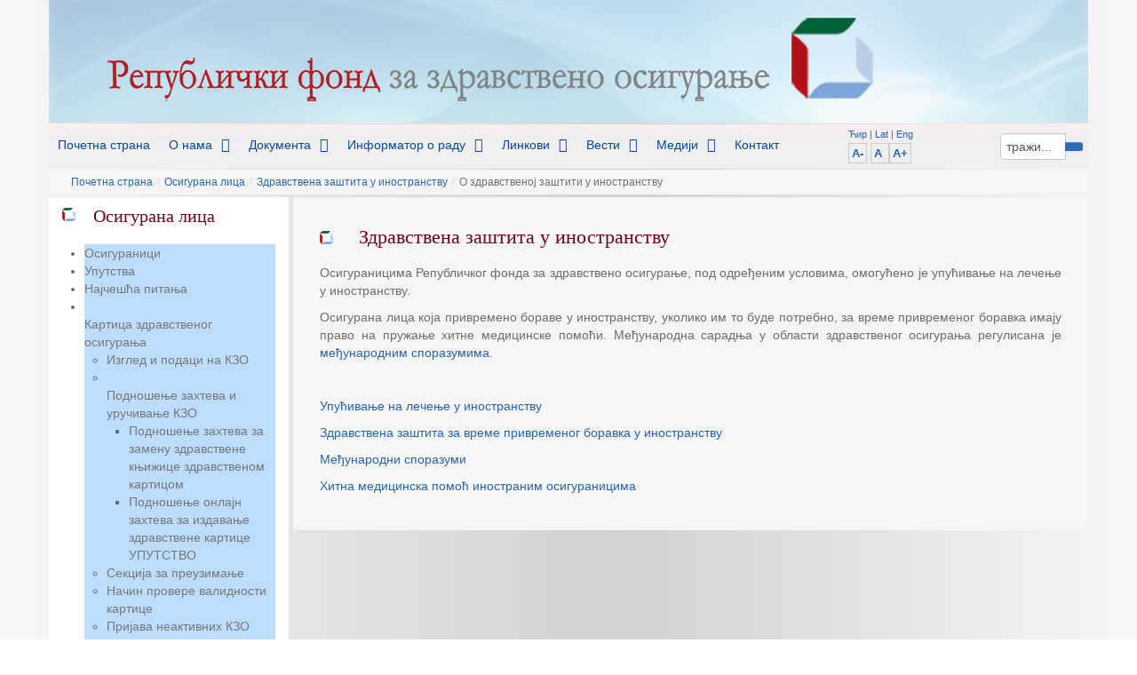

--- FILE ---
content_type: text/html; charset=utf-8
request_url: https://rzzo.rs/index.php/osiguranalica/zz-u-ino/inozdr-info
body_size: 48780
content:
<!DOCTYPE html>
<!--[if lt IE 7]>      <html class="no-js lt-ie9 lt-ie8 lt-ie7"  lang="sr-rs"> <![endif]-->
<!--[if IE 7]>         <html class="no-js lt-ie9 lt-ie8"  lang="sr-rs"> <![endif]-->
<!--[if IE 8]>         <html class="no-js lt-ie9"  lang="sr-rs"> <![endif]-->
<!--[if gt IE 8]><!--> <html class="no-js" lang="sr-rs"> <!--<![endif]-->
      <head>
        <meta http-equiv="X-UA-Compatible" content="IE=edge,chrome=1">
        <base href="https://rzzo.rs/index.php/osiguranalica/zz-u-ino/inozdr-info" />
	<meta http-equiv="content-type" content="text/html; charset=utf-8" />
	<meta name="keywords" content="lek, teret sredstava, lekarski recept, lista, lista cekanja, dijagnoza, terapija, zaposleni, penzioner, student, zemljoradnik, vlada, izvestaj, vantelesna oplodnja, stomatologija, medicina, specijalisti, izabrani lekar, doktor, ugovoren, kapitacija, kapitaciona, primarni nivo, sekundarni nivo, tercijarni novo, finansiranje, zdravstvena ustanova, apoteka, model, kvalitet, dom zdravlja, vto, institut, javno, zdravlje, stambilj, obrazac, identifikacioni broj lekara, lbo, fakturisanje, elektronsko fakturisanje, hitna pomoc, potvrda, medjunarodni sporazum, drzava, medicinska pomoc, lecenje, povreda, obolenje, zdravstveni centar, opsta bolnica, organi, tkiva, analiza, komisija, lekarska komisija, procedura, klinicki centar, participacija, plati, zarade, implantati, spisak, republicki zavod za zdravstveno osiguranje srbije, lekovi, lekari, zdravstvena knjizica, pomagala, zakoni, pravilnici, odluke, uredba, nadzorni odbor, upravni odbor, osiguranje, baza osiguranika, osiguranik, dobrovoljno, direktor, filijala, ispostava, racunarska mreza, finansijski, pokrajinski zavod, srbija, zavod" />
	<meta name="author" content="Super User" />
	<meta name="viewport" content="width=device-width, initial-scale=1.0" />
	<meta name="description" content="Zdravstvena zastita u inostranstvu Republickog zavoda za zdravstveno osiguranje" />
	<meta name="generator" content="Joomla! - Open Source Content Management" />
	<title>О здравственој заштити у иностранству</title>
	<link href="/templates/vina_royal_ii/favicon.ico" rel="shortcut icon" type="image/vnd.microsoft.icon" />
	<link href="/templates/vina_royal_ii/css/bootstrap.min.css" rel="stylesheet" type="text/css" />
	<link href="/templates/vina_royal_ii/css/bootstrap-responsive.min.css" rel="stylesheet" type="text/css" />
	<link href="/plugins/system/helix/css/font-awesome.css" rel="stylesheet" type="text/css" />
	<link href="/plugins/system/helix/css/mobile-menu.css" rel="stylesheet" type="text/css" />
	<link href="/templates/vina_royal_ii/css/template.css" rel="stylesheet" type="text/css" />
	<link href="/templates/vina_royal_ii/css/gallery.css" rel="stylesheet" type="text/css" />
	<link href="/templates/vina_royal_ii/css/presets/preset1.css" rel="stylesheet" type="text/css" />
	<link href="/templates/vina_royal_ii/css/custom.css" rel="stylesheet" type="text/css" />
	<link href="/modules/mod_cinch_menu/tmpl/css/accordion.css" rel="stylesheet" type="text/css" />
	<link href="/media/jfontsize/css/jfontsize.css" rel="stylesheet" type="text/css" />
	<style type="text/css">
.container{max-width:1170px}
#sp-main-body-wrapper{background: rgba(246, 180, 74, 0) !important; }

#sp-main-body-wrapper{background: rgba(246, 180, 74, 0) !important; }
	#accordion_menu_187 {
		background: #bdddff;
	}
	#accordion_menu_187 a {
		color: #777777;
	}
	#accordion_menu_187 .item-wrapper:hover a,
	#accordion_menu_187 li.current > .item-wrapper a {
		color: #034a9b;
	}
	#accordion_menu_187 li.open,
	#accordion_menu_187 li:hover {
		background: #d4e9ff;
	}
	</style>
	<script src="/media/jui/js/jquery.min.js?6561c27fe78007364a65efbadda365ce" type="text/javascript"></script>
	<script src="/media/jui/js/jquery-noconflict.js?6561c27fe78007364a65efbadda365ce" type="text/javascript"></script>
	<script src="/media/jui/js/jquery-migrate.min.js?6561c27fe78007364a65efbadda365ce" type="text/javascript"></script>
	<script src="/plugins/system/helix/js/jquery-noconflict.js" type="text/javascript"></script>
	<script src="/media/jui/js/bootstrap.min.js?6561c27fe78007364a65efbadda365ce" type="text/javascript"></script>
	<script src="/plugins/system/helix/js/modernizr-2.6.2.min.js" type="text/javascript"></script>
	<script src="/plugins/system/helix/js/helix.core.js" type="text/javascript"></script>
	<script src="/plugins/system/helix/js/menu.js" type="text/javascript"></script>
	<script src="/templates/vina_royal_ii/js/vina_royal.js" type="text/javascript"></script>
	<script src="/templates/vina_royal_ii/js/jquery.touchSwipe.min.js" type="text/javascript"></script>
	<script src="/templates/vina_royal_ii/js/jquery.isotope.min.js" type="text/javascript"></script>
	<script src="/modules/mod_cinch_menu/tmpl/js/jquery-1.8.2.min.js" type="text/javascript"></script>
	<script src="/modules/mod_cinch_menu/tmpl/js/jquery-noconflict.js" type="text/javascript"></script>
	<script src="/media/jfontsize/js/jquery.jfontsize-1.0.min.js" type="text/javascript"></script>
	<script type="text/javascript">
;spnoConflict(function($){

					function mainmenu() {
						$('.sp-menu').spmenu({
							startLevel: 0,
							direction: 'ltr',
							initOffset: {
								x: 0,
								y: 0
							},
							subOffset: {
								x: 0,
								y: 0
							},
							center: 0
						});
			}

			mainmenu();

			$(window).on('resize',function(){
				mainmenu();
			});


			});
	</script>
	<script type="text/javascript">
	(function ($) {
		$().ready(function () {
			 $('body').jfontsize({
			     btnMinusClasseId: '#jfontsize-minus',
			     btnDefaultClasseId: '#jfontsize-default',
			     btnPlusClasseId: '#jfontsize-plus',
			     btnMinusMaxHits: 10,
			     btnPlusMaxHits: 10,
			     sizeChange: 1
			 });
		});
	})(jQuery)
</script>

        <script>
  (function(i,s,o,g,r,a,m){i['GoogleAnalyticsObject']=r;i[r]=i[r]||function(){
  (i[r].q=i[r].q||[]).push(arguments)},i[r].l=1*new Date();a=s.createElement(o),
  m=s.getElementsByTagName(o)[0];a.async=1;a.src=g;m.parentNode.insertBefore(a,m)
  })(window,document,'script','//www.google-analytics.com/analytics.js','ga');

  ga('create', 'UA-60391458-1', 'auto');
  ga('send', 'pageview');

</script>
    



<script>
  (function(i,s,o,g,r,a,m){i['GoogleAnalyticsObject']=r;i[r]=i[r]||function(){
  (i[r].q=i[r].q||[]).push(arguments)},i[r].l=1*new Date();a=s.createElement(o),
  m=s.getElementsByTagName(o)[0];a.async=1;a.src=g;m.parentNode.insertBefore(a,m)
  })(window,document,'script','//www.google-analytics.com/analytics.js','ga');

  ga('create', 'UA-60391458-1', 'rfzo.rs');
  ga('send', 'pageview');

</script>
<!-- Universal Google Analytics Plugin by PB Web Development -->


</head>
    <body  class="article subpage  ltr preset1 menu-inozdr-info responsive bg hfeed clearfix">
		<div class="row-offcanvas row-offcanvas-left">
		<div id="wrapper">
			<div>
				<!--<div class="body-innerwrapper">-->
				<!--[if lt IE 8]>
				<div class="chromeframe alert alert-danger" style="text-align:center">You are using an <strong>outdated</strong> browser. Please <a target="_blank" href="http://browsehappy.com/">upgrade your browser</a> or <a target="_blank" href="http://www.google.com/chromeframe/?redirect=true">activate Google Chrome Frame</a> to improve your experience.</div>
				<![endif]-->
				<section id="sp-top-wrapper" 
                class=" "><div class="container"><div class="row-fluid" id="top">
<div id="sp-logo" class="span24"><div class="logo-wrapper"><a href="/"><img alt="" class="image-logo" src="/images/baneri/logo_r-cir.png" /></a></div></div>
</div></div></section><header id="sp-header-wrapper" 
                class=" "><div class="container"><div class="row-fluid" id="header">
<div id="sp-menu" class="span9">	


			<div id="sp-main-menu" class="visible-desktop">
				<ul class="sp-menu level-0"><li class="menu-item first"><a href="/index.php" class="menu-item first" ><span class="menu"><span class="menu-title">Почетна страна</span></span></a></li><li class="menu-item parent "><a href="/index.php/onama" class="menu-item parent " ><span class="menu"><span class="menu-title">О нама</span></span></a><div class="sp-submenu"><div class="sp-submenu-wrap"><div class="sp-submenu-inner clearfix" style="width: 200px;"><div class="megacol col1 first" style="width: 200px;"><ul class="sp-menu level-1"><li class="menu-item first"><a href="/index.php/nadleznosti" class="menu-item first" ><span class="menu"><span class="menu-title">Надлежности</span></span></a></li><li class="menu-item parent "><a href="/index.php/organizacija-info" class="menu-item parent " ><span class="menu"><span class="menu-title">Организација</span></span></a><div class="sp-submenu"><div class="sp-submenu-wrap"><div class="sp-submenu-inner clearfix" style="width: 200px;"><div class="megacol col1 first" style="width: 200px;"><ul class="sp-menu level-2"><li class="menu-item first parent "><a href="/index.php/organizacija-info/organiupravljanja" class="menu-item first parent " ><span class="menu"><span class="menu-title">Органи управљања</span></span></a><div class="sp-submenu"><div class="sp-submenu-wrap"><div class="sp-submenu-inner clearfix" style="width: 200px;"><div class="megacol col1 first" style="width: 200px;"><ul class="sp-menu level-3"><li class="menu-item first"><a href="/index.php/organizacija-info/organiupravljanja/direktor" class="menu-item first" ><span class="menu"><span class="menu-title">Директор</span></span></a></li><li class="menu-item"><a href="/index.php/organizacija-info/organiupravljanja/upravni-odbor" class="menu-item" ><span class="menu"><span class="menu-title">Управни одбор</span></span></a></li><li class="menu-item last"><a href="/index.php/organizacija-info/organiupravljanja/nadzorni-odbor" class="menu-item last" ><span class="menu"><span class="menu-title">Надзорни одбор</span></span></a></li></ul></div></div></div></div></li><li class="menu-item last parent "><a href="/index.php/organizacija-info/orgjedinice" class="menu-item last parent " ><span class="menu"><span class="menu-title">Организационе јединице</span></span></a><div class="sp-submenu"><div class="sp-submenu-wrap"><div class="sp-submenu-inner clearfix" style="width: 200px;"><div class="megacol col1 first" style="width: 200px;"><ul class="sp-menu level-3"><li class="menu-item first"><a href="/index.php/organizacija-info/orgjedinice/direkcija" class="menu-item first" ><span class="menu"><span class="menu-title">Дирекција</span></span></a></li><li class="menu-item"><a href="/index.php/organizacija-info/orgjedinice/pokrajinskifond" class="menu-item" ><span class="menu"><span class="menu-title">Покрајински фонд</span></span></a></li><li class="menu-item last"><a href="/index.php/organizacija-info/orgjedinice/filijale-ispostave" class="menu-item last" ><span class="menu"><span class="menu-title">Филијале са испоставама</span></span></a></li></ul></div></div></div></div></li></ul></div></div></div></div></li><li class="menu-item parent "><a href="/index.php/komisije-rfzo" class="menu-item parent " ><span class="menu"><span class="menu-title">Комисије</span></span></a><div class="sp-submenu"><div class="sp-submenu-wrap"><div class="sp-submenu-inner clearfix" style="width: 200px;"><div class="megacol col1 first" style="width: 200px;"><ul class="sp-menu level-2"><li class="menu-item first parent "><a href="/index.php/komisije-rfzo/komisije1" class="menu-item first parent " ><span class="menu"><span class="menu-title"> ﻿ Комисије (I) </span></span></a><div class="sp-submenu"><div class="sp-submenu-wrap"><div class="sp-submenu-inner clearfix" style="width: 200px;"><div class="megacol col1 first" style="width: 200px;"><ul class="sp-menu level-3"><li class="menu-item first"><a href="/index.php/komisije-rfzo/komisije1/ckl" class="menu-item first" ><span class="menu"><span class="menu-title">ЦКЛ (Централна комисија за лекове)</span></span></a></li><li class="menu-item last"><a href="/index.php/komisije-rfzo/komisije1/strucnepotkomisije" class="menu-item last" ><span class="menu"><span class="menu-title">Стручне поткомисије за лекове </span></span></a></li></ul></div></div></div></div></li><li class="menu-item last"><a href="/index.php/komisije-rfzo/komisije2" class="menu-item last" ><span class="menu"><span class="menu-title">Комисије (II)</span></span></a></li></ul></div></div></div></div></li><li class="menu-item parent "><a href="/index.php/finansije" class="menu-item parent " ><span class="menu"><span class="menu-title">Финансије</span></span></a><div class="sp-submenu"><div class="sp-submenu-wrap"><div class="sp-submenu-inner clearfix" style="width: 200px;"><div class="megacol col1 first" style="width: 200px;"><ul class="sp-menu level-2"><li class="menu-item first"><a href="/index.php/finansije/finansijskiizvestaji" class="menu-item first" ><span class="menu"><span class="menu-title">Финансијски извештаји</span></span></a></li></ul></div></div></div></div></li><li class="menu-item last"><a href="/index.php/qms" class="menu-item last" ><span class="menu"><span class="menu-title">Управљање квалитетом</span></span></a></li></ul></div></div></div></div></li><li class="menu-item parent "><a href="/index.php/dokumenta" class="menu-item parent " ><span class="menu"><span class="menu-title">Документа</span></span></a><div class="sp-submenu"><div class="sp-submenu-wrap"><div class="sp-submenu-inner clearfix" style="width: 200px;"><div class="megacol col1 first" style="width: 200px;"><ul class="sp-menu level-1"><li class="menu-item first"><a href="https://www.rfzo.rs/download/zakoni/ustav_RS.pdf" class="menu-item first" ><span class="menu"><span class="menu-title">Устав РС</span></span></a></li><li class="menu-item"><a href="/index.php/zakoni" class="menu-item" ><span class="menu"><span class="menu-title">Закони</span></span></a></li><li class="menu-item"><a href="https://www.rfzo.rs/download/zakoni/Statut.pdf" class="menu-item" ><span class="menu"><span class="menu-title">Статут</span></span></a></li><li class="menu-item"><a href="/index.php/uredbe" class="menu-item" ><span class="menu"><span class="menu-title">Уредбе</span></span></a></li><li class="menu-item"><a href="/index.php/pravilnici" class="menu-item" ><span class="menu"><span class="menu-title">Правилници</span></span></a></li><li class="menu-item"><a href="/index.php/odluke" class="menu-item" ><span class="menu"><span class="menu-title">Одлуке</span></span></a></li><li class="menu-item"><a href="/index.php/planzz" class="menu-item" ><span class="menu"><span class="menu-title">План здравствене заштите</span></span></a></li><li class="menu-item"><a href="/index.php/obrasci" class="menu-item" ><span class="menu"><span class="menu-title">Обрасци</span></span></a></li><li class="menu-item last"><a href="/index.php/statistika" class="menu-item last" ><span class="menu"><span class="menu-title">Статистика и извештаји</span></span></a></li></ul></div></div></div></div></li><li class="menu-item parent "><a href="/index.php/informatororadu" class="menu-item parent " ><span class="menu"><span class="menu-title">Информатор о раду</span></span></a><div class="sp-submenu"><div class="sp-submenu-wrap"><div class="sp-submenu-inner clearfix" style="width: 200px;"><div class="megacol col1 first" style="width: 200px;"><ul class="sp-menu level-1"><li class="menu-item first"><a href="https://www.rfzo.rs/download/informator/zahtev_za_pristup_informacijama_rzzo.pdf" target="_blank" class="menu-item first" ><span class="menu"><span class="menu-title">Захтев за приступ информацијама</span></span></a></li></ul></div></div></div></div></li><li class="menu-item parent "><a href="/index.php/linkovi" class="menu-item parent " ><span class="menu"><span class="menu-title">Линкови</span></span></a><div class="sp-submenu"><div class="sp-submenu-wrap"><div class="sp-submenu-inner clearfix" style="width: 200px;"><div class="megacol col1 first" style="width: 200px;"><ul class="sp-menu level-1"><li class="menu-item first"><a href="/index.php/linkovi/drzavne-institucije" class="menu-item first" ><span class="menu"><span class="menu-title">Државне институције</span></span></a></li><li class="menu-item"><a href="/index.php/linkovi/zdravstvene-ustanove" class="menu-item" ><span class="menu"><span class="menu-title">Здравствене установе</span></span></a></li><li class="menu-item last"><a href="/index.php/linkovi/zdr-osiguranja-svet" class="menu-item last" ><span class="menu"><span class="menu-title">Здравствена осигурања у свету</span></span></a></li></ul></div></div></div></div></li><li class="menu-item parent "><a href="/index.php/aktuelnosti" class="menu-item parent " ><span class="menu"><span class="menu-title">Вести</span></span></a><div class="sp-submenu"><div class="sp-submenu-wrap"><div class="sp-submenu-inner clearfix" style="width: 200px;"><div class="megacol col1 first" style="width: 200px;"><ul class="sp-menu level-1"><li class="menu-item first"><a href="/index.php/arhiva-vesti" class="menu-item first" ><span class="menu"><span class="menu-title">Архива вести</span></span></a></li><li class="menu-item last"><a href="/index.php/aktivnostirfzo" class="menu-item last" ><span class="menu"><span class="menu-title">Активности РФЗО </span></span></a></li></ul></div></div></div></div></li><li class="menu-item parent "><a href="/index.php/mediji2022" class="menu-item parent " ><span class="menu"><span class="menu-title">Медији</span></span></a><div class="sp-submenu"><div class="sp-submenu-wrap"><div class="sp-submenu-inner clearfix" style="width: 200px;"><div class="megacol col1 first" style="width: 200px;"><ul class="sp-menu level-1"><li class="menu-item first"><a href="/index.php/mediji2022/medijskin2022" class="menu-item first" ><span class="menu"><span class="menu-title">Медијски наступи</span></span></a></li><li class="menu-item last"><a href="/index.php/mediji2022/insta2022" class="menu-item last" ><span class="menu"><span class="menu-title">Инстаграм</span></span></a></li></ul></div></div></div></div></li><li class="menu-item last"><a href="/index.php/kontakt-top-menu" class="menu-item last" ><span class="menu"><span class="menu-title">Контакт</span></span></a></li></ul>        
			</div>  	
			
			<button type="button" class="hidden-desktop btn btn-primary vina-menu" data-toggle="offcanvas" style=""><i class="icon-align-justify"></i></button>
			
			</div>

<div id="sp-search" class="span3">
<div class="search pull-right input-append ">
    <form action="/index.php/osiguranalica/zz-u-ino/inozdr-info" method="post" class="form-inline">
    		<input name="searchword" id="mod-search-searchword" type="text" value="тражи..."  onblur="if (this.value=='') this.value='тражи...';" onfocus="if (this.value=='тражи...') this.value='';" />    	<input type="hidden" name="task" value="search" />
    	<input type="hidden" name="option" value="com_search" />
    	<input type="hidden" name="Itemid" value="0" />
		<button class="button btn btn-primary" onclick="this.form.searchword.focus();"><i class="icon-search"></i></button>    </form>
</div>
<style type="text/css">
.cyrlat {
	font-size: 8pt;
}
</style>

<span class="cyrlat"><a href="https://www.rfzo.rs/index.php?srblang=cirilica">Ћир</a>  | <a href="https://www.rfzo.rs/index.php?srblang=latinica">Lat</a>  | <a href="http://www.eng.rfzo.rs/" target="_blank">Eng</a></span><div class="jfontsize" style="padding-top:1px;">
	<a class="jfontsize-button" id="jfontsize-minus">A-</a>
	<a class="jfontsize-button" id="jfontsize-default">A </a>
	<a class="jfontsize-button" id="jfontsize-plus">A+</a>
</div></div>
</div></div></header><section id="sp-breadcrumb-wrapper" 
                class=" "><div class="container"><div class="row-fluid" id="breadcrumb">
<div id="sp-breadcrumb" class="span12">
<ul class="breadcrumb ">
<li class="active"><span class="divider"><i class="icon-map-marker hasTooltip" title="Ви сте овде: "></i></span></li><li><a href="/index.php" class="pathway">Почетна страна</a><span class="divider">/</span></li><li><a href="/index.php/osiguranalica/osiguranici" class="pathway">Осигурана лица</a><span class="divider">/</span></li><li><a href="/index.php/osiguranalica/zz-u-ino/inozdr-info" class="pathway">Здравствена заштита у иностранству</a></li><li><span class="divider">/</span><span>О здравственој заштити у иностранству</span></li></ul>
</div>
</div></div></section><section id="sp-main-body-wrapper" 
                class=" "><div class="container"><div class="row-fluid" id="main-body">
<aside id="sp-left" class="span3"><div class="module sp-vina ">	
	<div class="mod-wrapper-flat clearfix">		
					<h3 class="header">			
				<span>Осигурана лица</span>			</h3>
								<div class="content-vina">
			
<script type="text/javascript">
var onProcess = false;
jQuery(document).ready(function($){
	var acMenu = $("#accordion_menu_187");
	acMenu.find("a").click(function(){
		if ($(this).attr("target") == '_blank') {
			window.open($(this).attr("href"));
		} else {
			location = $(this).attr("href");
		}
		return false;
	});

	try{
		var current = $("#accordion_menu_187 li.opened");
		var root = current.parents('.accordion-menu'), lis = current.parents('li');
		$('li', root).filter(lis).addClass('opened');
	} catch(e){
		console.log(e.message);
	}
	$("#accordion_menu_187 li.opened > .ul-wrapper").css("display","block");
	$("#accordion_menu_187 li.opened > .item-wrapper .menu-button img").attr("src", "/modules/mod_cinch_menu/tmpl/images/minus.png");

	acMenu.find(".item-wrapper").click(function(){
		var li = $(this).parent('li');
		if(li.hasClass("opened")){
			// Close this item and once slideUp is complete, ensure children are also closed
			li.children(".ul-wrapper").slideUp(300, function() {
				li.find(".item-wrapper > .menu-button > img").attr("src", "/modules/mod_cinch_menu/tmpl/images/plus.png");
				li.find("li.opened").removeClass("opened");
				li.find(".ul-wrapper").css("display","none");
				li.removeClass("opened");
			});
		}else{
			// Close all siblings (and their children) and open this one
			var openedLi = li.parent().children("li.opened");
			openedLi.children(".ul-wrapper").slideUp(300, function() {
				openedLi.find(".item-wrapper > .menu-button > img").attr("src", "/modules/mod_cinch_menu/tmpl/images/plus.png");
				openedLi.find("li.opened").removeClass("opened");
				openedLi.find(".ul-wrapper").css("display","none");
				openedLi.removeClass("opened");
			});
			var ul = li.children(".ul-wrapper");
			if(ul.length != 0){
				li.addClass("opened");
				li.children(".item-wrapper").children(".menu-button").children("img").attr("src", "/modules/mod_cinch_menu/tmpl/images/minus.png");
				ul.slideDown(300);
			}
		}
		return false;
	});
});
</script>	<ul class='accordion-menu text-left button-right' id='accordion_menu_187'>
	<li class='first'>
		<div class='item-wrapper'>
			<div class='menu-button'></div>
			<div class='menu-link'><a href='/index.php/osiguranalica/osiguranici'>Осигураници</a></div>
		</div>
	</li>
	<li>
		<div class='item-wrapper'>
			<div class='menu-button'></div>
			<div class='menu-link'><a href='/index.php/osiguranalica/brosure'>Упутства</a></div>
		</div>
	</li>
	<li>
		<div class='item-wrapper'>
			<div class='menu-button'></div>
			<div class='menu-link'><a href='/index.php/osiguranalica/najcescap'>Најчешћа питања</a></div>
		</div>
	</li>
	<li>
		<div class='item-wrapper'>
			<div class='menu-button'><img class='menuicon' alt='' src='/modules/mod_cinch_menu/tmpl/images/plus.png'/></div>
			<div class='menu-link'><a href='/index.php/osiguranalica/ekartica'>Картица здравственог осигурања</a></div>
		</div>
	<div class='ul-wrapper'><ul>
	<li class='first'>
		<div class='item-wrapper'>
			<div class='menu-button'></div>
			<div class='menu-link'><a href='/index.php/osiguranalica/ekartica/ekartica-podaci-menu'>Изглед и подаци на КЗО</a></div>
		</div>
	</li>
	<li>
		<div class='item-wrapper'>
			<div class='menu-button'><img class='menuicon' alt='' src='/modules/mod_cinch_menu/tmpl/images/plus.png'/></div>
			<div class='menu-link'><a href='/index.php/osiguranalica/ekartica/ekartica-urucivanje'>Подношење захтева и уручивање КЗО</a></div>
		</div>
	<div class='ul-wrapper'><ul>
	<li class='first'>
		<div class='item-wrapper'>
			<div class='menu-button'></div>
			<div class='menu-link'><a href='/index.php/osiguranalica/ekartica/ekartica-urucivanje/zamena-knjizice-kartice'>Подношење захтева за замену здравствене књижице здравственом картицом</a></div>
		</div>
	</li>
	<li class='last'>
		<div class='item-wrapper'>
			<div class='menu-button'></div>
			<div class='menu-link'><a on-click="window.open(this.href,'targetWindow','toolbar=no,location=no,status=no,menubar=no,scrollbars=yes,resizable=yes');return false;" href='https://www.youtube.com/watch?v=JCcNq-YXd2M&list=UU1bE6tBH-rppor6T9lIBuXw'>Подношење онлајн захтева за издавање здравствене картице УПУТСТВО</a></div>
		</div>
		</li>
	</ul></div></li>
	<li>
		<div class='item-wrapper'>
			<div class='menu-button'></div>
			<div class='menu-link'><a href='/index.php/osiguranalica/ekartica/kzo-down'>Секција за преузимање</a></div>
		</div>
	</li>
	<li>
		<div class='item-wrapper'>
			<div class='menu-button'></div>
			<div class='menu-link'><a href='/index.php/osiguranalica/ekartica/nacinproverekartice'>Начин провере валидности картице</a></div>
		</div>
	</li>
	<li class='last'>
		<div class='item-wrapper'>
			<div class='menu-button'></div>
			<div class='menu-link'><a href='/index.php/osiguranalica/ekartica/prijava-neaktivnih-kzo'>Пријава неактивних КЗО</a></div>
		</div>
		</li>
	</ul></div></li>
	<li>
		<div class='item-wrapper'>
			<div class='menu-button'></div>
			<div class='menu-link'><a href='/index.php/osiguranalica/participacija'>Партиципација</a></div>
		</div>
	</li>
	<li>
		<div class='item-wrapper'>
			<div class='menu-button'></div>
			<div class='menu-link'><a href='/index.php/osiguranalica/refundacija'>Рефундација</a></div>
		</div>
	</li>
	<li>
		<div class='item-wrapper'>
			<div class='menu-button'></div>
			<div class='menu-link'><a href='/index.php/osiguranalica/osiguranik2025'>Докази за стицање и престанак својства осигураног лица</a></div>
		</div>
	</li>
	<li>
		<div class='item-wrapper'>
			<div class='menu-button'><img class='menuicon' alt='' src='/modules/mod_cinch_menu/tmpl/images/plus.png'/></div>
			<div class='menu-link'><a href='/index.php/osiguranalica/lekovi-info'>Лекови</a></div>
		</div>
	<div class='ul-wrapper'><ul>
	<li class='first'>
		<div class='item-wrapper'>
			<div class='menu-button'></div>
			<div class='menu-link'><a href='/index.php/osiguranalica/lekovi-info/lekovi-actual'>Листа лекова</a></div>
		</div>
	</li>
	<li>
		<div class='item-wrapper'>
			<div class='menu-button'></div>
			<div class='menu-link'><a href='/index.php/osiguranalica/lekovi-info/lekovi-actual-archiva'>Листа лекова архива</a></div>
		</div>
	</li>
	<li>
		<div class='item-wrapper'>
			<div class='menu-button'></div>
			<div class='menu-link'><a href='/index.php/osiguranalica/lekovi-info/pretraga-liste-lekova'>Претрага Листе лекова</a></div>
		</div>
	</li>
	<li>
		<div class='item-wrapper'>
			<div class='menu-button'></div>
			<div class='menu-link'><a href='/index.php/osiguranalica/lekovi-info/uputstvo-stavljanje-lekova-na-listu'>Упутство за подношење захтева за стављање лека на Листу лекова</a></div>
		</div>
	</li>
	<li>
		<div class='item-wrapper'>
			<div class='menu-button'></div>
			<div class='menu-link'><a href='/index.php/osiguranalica/lekovi-info/ostalo-o-lekovima-actual'>Остало о лековима</a></div>
		</div>
	</li>
	<li>
		<div class='item-wrapper'>
			<div class='menu-button'></div>
			<div class='menu-link'><a href='/index.php/osiguranalica/lekovi-info/ck-komisija-dnevnired'>Централна комисија за лекове-дневни ред и датум</a></div>
		</div>
	</li>
	<li class='last'>
		<div class='item-wrapper'>
			<div class='menu-button'></div>
			<div class='menu-link'><a href='/index.php/osiguranalica/lekovi-info/obrazacprijava-infolekovi'>Систем за праћење доступности лекова</a></div>
		</div>
		</li>
	</ul></div></li>
	<li>
		<div class='item-wrapper'>
			<div class='menu-button'></div>
			<div class='menu-link'><a href='/index.php/osiguranalica/mtp'>Медицинско техничка помагала</a></div>
		</div>
	</li>
	<li>
		<div class='item-wrapper'>
			<div class='menu-button'><img class='menuicon' alt='' src='/modules/mod_cinch_menu/tmpl/images/plus.png'/></div>
			<div class='menu-link'><a href='/index.php/osiguranalica/listecekanja'>Листе чекања</a></div>
		</div>
	<div class='ul-wrapper'><ul>
	<li class='first'>
		<div class='item-wrapper'>
			<div class='menu-button'></div>
			<div class='menu-link'><a href='/index.php/osiguranalica/listecekanja/pregled-lista-cekanja'>Преглед листа чекања</a></div>
		</div>
	</li>
	<li>
		<div class='item-wrapper'>
			<div class='menu-button'></div>
			<div class='menu-link'><a href='/index.php/osiguranalica/listecekanja/vodjenje-lc'>Вођење листа чекања за кардиохируршке интервенције</a></div>
		</div>
	</li>
	<li>
		<div class='item-wrapper'>
			<div class='menu-button'></div>
			<div class='menu-link'><a href='/index.php/osiguranalica/listecekanja/jedinstvena-kardio-lista'>Јединствена листа чекања за кардиохируршке интервенције</a></div>
		</div>
	</li>
	<li class='last'>
		<div class='item-wrapper'>
			<div class='menu-button'></div>
			<div class='menu-link'><a href='/index.php/osiguranalica/listecekanja/lc-dnevni-presek'>Листе чекања - дневни пресек</a></div>
		</div>
		</li>
	</ul></div></li>
	<li>
		<div class='item-wrapper'>
			<div class='menu-button'></div>
			<div class='menu-link'><a href='/index.php/osiguranalica/pravatrudnica'>Права трудница из обавезног здравственог осигурања</a></div>
		</div>
	</li>
	<li>
		<div class='item-wrapper'>
			<div class='menu-button'></div>
			<div class='menu-link'><a href='/index.php/osiguranalica/vto'>Вантелесна оплодња - Биомедицински потпомогнуто оплођење</a></div>
		</div>
	</li>
	<li class='current opened'>
		<div class='item-wrapper'>
			<div class='menu-button'><img class='menuicon' alt='' src='/modules/mod_cinch_menu/tmpl/images/plus.png'/></div>
			<div class='menu-link'><a href='/index.php/osiguranalica/zz-u-ino/inozdr-info'>Здравствена заштита у иностранству</a></div>
		</div>
	<div class='ul-wrapper'><ul>
	<li class='current opened first'>
		<div class='item-wrapper'>
			<div class='menu-button'></div>
			<div class='menu-link'><a href='/index.php/osiguranalica/zz-u-ino/inozdr-info'>О здравственој заштити у иностранству</a></div>
		</div>
	</li>
	<li>
		<div class='item-wrapper'>
			<div class='menu-button'></div>
			<div class='menu-link'><a href='/index.php/osiguranalica/zz-u-ino/ino-upucivanje'>Упућивање на лечење у иностранству</a></div>
		</div>
	</li>
	<li>
		<div class='item-wrapper'>
			<div class='menu-button'></div>
			<div class='menu-link'><a href='/index.php/osiguranalica/zz-u-ino/hitna-pomoc-ino'>Здравствена заштита за време привременог боравка у иностранству</a></div>
		</div>
	</li>
	<li>
		<div class='item-wrapper'>
			<div class='menu-button'></div>
			<div class='menu-link'><a href='/index.php/osiguranalica/zz-u-ino/ino-ugovori'>Међународни споразуми</a></div>
		</div>
	</li>
	<li class='last'>
		<div class='item-wrapper'>
			<div class='menu-button'></div>
			<div class='menu-link'><a href='/index.php/osiguranalica/zz-u-ino/hitna-pomoc-za-ino'>Хитна медицинска помоћ иностраним осигураницима</a></div>
		</div>
		</li>
	</ul></div></li>
	<li>
		<div class='item-wrapper'>
			<div class='menu-button'></div>
			<div class='menu-link'><a href='/index.php/osiguranalica/preventiva'>Превентива</a></div>
		</div>
	</li>
	<li>
		<div class='item-wrapper'>
			<div class='menu-button'></div>
			<div class='menu-link'><a href='/index.php/osiguranalica/pregled-naknada-zarade'>Преглед статуса захтева за исплату боловања</a></div>
		</div>
	</li>
	<li>
		<div class='item-wrapper'>
			<div class='menu-button'></div>
			<div class='menu-link'><a href='/index.php/osiguranalica/provera-izabranog-lekara'>Провера изабраног лекара</a></div>
		</div>
	</li>
	<li class='last'>
		<div class='item-wrapper'>
			<div class='menu-button'></div>
			<div class='menu-link'><a href='/index.php/osiguranalica/provera-overe-zdrisp'>Провера исправа о осигурању</a></div>
		</div>
	</li></ul>
	</li></ul>
		</div>
	</div>
</div>
<div class="gap"></div>
</aside>

<div id="sp-message-area" class="span9"><section id="sp-component-area-wrapper" 
                class=" "><div class="row-fluid" id="component-area">
<div id="sp-component-area" class="span12"><section id="sp-component-wrapper"><div id="sp-component"><div id="system-message-container">
	</div>

<article class="item-page post-113 post hentry status-publish category-ino ">
 
	 
	 
		<header class="entry-header">
					<h1 class="entry-title page-header">
								Здравствена заштита у иностранству						</h1>
			
	</header>
			
	
		
	<section class="entry-content media"> 
																					<p align="justify">Осигураницима Републичког фонда за здравствено осигурање, под одређеним условима, омогућено је упућивање на лечење у иностранству.</p>
<div align="justify">
<p>Осигурана лица која привремено бораве у иностранству, уколико им то буде потребно, за време привременог боравка имају право на пружање хитне медицинске помоћи. Међународна сарадња у области здравственог осигурања регулисана је <a href="/index.php/osiguranalica/zz-u-ino/ino-ugovori" target="_self">међународним споразумима</a>.</p>
<p>&nbsp;</p>
<p><a href="/index.php/osiguranalica/zz-u-ino/ino-upucivanje" target="_self">Упућивање на лечење у иностранству</a></p>
<p><a href="/index.php/osiguranalica/zz-u-ino/hitna-pomoc-ino" target="_self">Здравствена заштита за време привременог боравка у иностранству</a></p>
<p><a href="/index.php/osiguranalica/zz-u-ino/ino-ugovori" target="_self">Међународни споразуми</a></p>
<p><a href="/index.php/osiguranalica/zz-u-ino/hitna-pomoc-za-ino" target="_self">Хитна медицинска помоћ иностраним осигураницима</a></p>
</div>								
					
				
				
								
		
							
		
    </footer>
</article></div></section></div>
</div></section></div>
</div></div></section><footer id="sp-footer-wrapper" 
                class=" "><div class="container"><div class="row-fluid" id="footer">
<div id="sp-footer1" class="span7"><span class="copyright">©  2018 Pепублички фонд за здравствено осигурање </span><div style="height:1px; overflow: hidden;"><a href="http://vinagecko.com/joomla-templates" title="Free Joomla! 3 Templates">Joomla! 3 Templates</a></div></div>

<div id="sp-footer2" class="span3"><div class="module ">	
	<div class="mod-wrapper-flat clearfix">		
				

<div class="custom"  >
	</div>
	</div>
</div>
<div class="gap"></div>
<div class="module ">	
	<div class="mod-wrapper-flat clearfix">		
				<ul class="nav ">
<li class="item-310"><a href="/index.php/kontakt" >Контакт</a></li></ul>
	</div>
</div>
<div class="gap"></div>
</div>

<div id="sp-footer3" class="span2"><a class="sp-totop" href="javascript:;" title="Goto Top" rel="nofollow"><small>Goto Top </small><i class="icon-caret-up"></i></a></div>
</div></div></footer>	

		
						
				</div>
			</div>
			<div class="hidden-desktop sp-mobile-menu nav-collapse collapse sidebar-offcanvas">
				<button type="button" class="hidden-desktop btn btn-primary vina-menu-small" data-toggle="offcanvas">
					<i class="icon-remove"></i>
				</button>
				<ul class=""><li class="menu-item first"><a href="/index.php" class="menu-item first" ><span class="menu"><span class="menu-title">Почетна страна</span></span></a></li><li class="menu-item parent"><a href="/index.php/onama" class="menu-item parent" ><span class="menu"><span class="menu-title">О нама</span></span></a><span class="sp-menu-toggler collapsed" data-toggle="collapse" data-target=".collapse-147"><i class="icon-angle-right"></i><i class="icon-angle-down"></i></span><ul class="collapse collapse-147"><li class="menu-item first"><a href="/index.php/nadleznosti" class="menu-item first" ><span class="menu"><span class="menu-title">Надлежности</span></span></a></li><li class="menu-item parent"><a href="/index.php/organizacija-info" class="menu-item parent" ><span class="menu"><span class="menu-title">Организација</span></span></a><span class="sp-menu-toggler collapsed" data-toggle="collapse" data-target=".collapse-156"><i class="icon-angle-right"></i><i class="icon-angle-down"></i></span><ul class="collapse collapse-156"><li class="menu-item first parent"><a href="/index.php/organizacija-info/organiupravljanja" class="menu-item first parent" ><span class="menu"><span class="menu-title">Органи управљања</span></span></a><span class="sp-menu-toggler collapsed" data-toggle="collapse" data-target=".collapse-157"><i class="icon-angle-right"></i><i class="icon-angle-down"></i></span><ul class="collapse collapse-157"><li class="menu-item first"><a href="/index.php/organizacija-info/organiupravljanja/direktor" class="menu-item first" ><span class="menu"><span class="menu-title">Директор</span></span></a></li><li class="menu-item"><a href="/index.php/organizacija-info/organiupravljanja/upravni-odbor" class="menu-item" ><span class="menu"><span class="menu-title">Управни одбор</span></span></a></li><li class="menu-item last"><a href="/index.php/organizacija-info/organiupravljanja/nadzorni-odbor" class="menu-item last" ><span class="menu"><span class="menu-title">Надзорни одбор</span></span></a></li></ul></li><li class="menu-item last parent"><a href="/index.php/organizacija-info/orgjedinice" class="menu-item last parent" ><span class="menu"><span class="menu-title">Организационе јединице</span></span></a><span class="sp-menu-toggler collapsed" data-toggle="collapse" data-target=".collapse-161"><i class="icon-angle-right"></i><i class="icon-angle-down"></i></span><ul class="collapse collapse-161"><li class="menu-item first"><a href="/index.php/organizacija-info/orgjedinice/direkcija" class="menu-item first" ><span class="menu"><span class="menu-title">Дирекција</span></span></a></li><li class="menu-item"><a href="/index.php/organizacija-info/orgjedinice/pokrajinskifond" class="menu-item" ><span class="menu"><span class="menu-title">Покрајински фонд</span></span></a></li><li class="menu-item last"><a href="/index.php/organizacija-info/orgjedinice/filijale-ispostave" class="menu-item last" ><span class="menu"><span class="menu-title">Филијале са испоставама</span></span></a></li></ul></li></ul></li><li class="menu-item parent"><a href="/index.php/komisije-rfzo" class="menu-item parent" ><span class="menu"><span class="menu-title">Комисије</span></span></a><span class="sp-menu-toggler collapsed" data-toggle="collapse" data-target=".collapse-164"><i class="icon-angle-right"></i><i class="icon-angle-down"></i></span><ul class="collapse collapse-164"><li class="menu-item first parent"><a href="/index.php/komisije-rfzo/komisije1" class="menu-item first parent" ><span class="menu"><span class="menu-title"> ﻿ Комисије (I) </span></span></a><span class="sp-menu-toggler collapsed" data-toggle="collapse" data-target=".collapse-210"><i class="icon-angle-right"></i><i class="icon-angle-down"></i></span><ul class="collapse collapse-210"><li class="menu-item first"><a href="/index.php/komisije-rfzo/komisije1/ckl" class="menu-item first" ><span class="menu"><span class="menu-title">ЦКЛ (Централна комисија за лекове)</span></span></a></li><li class="menu-item last"><a href="/index.php/komisije-rfzo/komisije1/strucnepotkomisije" class="menu-item last" ><span class="menu"><span class="menu-title">Стручне поткомисије за лекове </span></span></a></li></ul></li><li class="menu-item last"><a href="/index.php/komisije-rfzo/komisije2" class="menu-item last" ><span class="menu"><span class="menu-title">Комисије (II)</span></span></a></li></ul></li><li class="menu-item parent"><a href="/index.php/finansije" class="menu-item parent" ><span class="menu"><span class="menu-title">Финансије</span></span></a><span class="sp-menu-toggler collapsed" data-toggle="collapse" data-target=".collapse-201"><i class="icon-angle-right"></i><i class="icon-angle-down"></i></span><ul class="collapse collapse-201"><li class="menu-item first"><a href="/index.php/finansije/finansijskiizvestaji" class="menu-item first" ><span class="menu"><span class="menu-title">Финансијски извештаји</span></span></a></li></ul></li><li class="menu-item last"><a href="/index.php/qms" class="menu-item last" ><span class="menu"><span class="menu-title">Управљање квалитетом</span></span></a></li></ul></li><li class="menu-item parent"><a href="/index.php/dokumenta" class="menu-item parent" ><span class="menu"><span class="menu-title">Документа</span></span></a><span class="sp-menu-toggler collapsed" data-toggle="collapse" data-target=".collapse-235"><i class="icon-angle-right"></i><i class="icon-angle-down"></i></span><ul class="collapse collapse-235"><li class="menu-item first"><a href="https://www.rfzo.rs/download/zakoni/ustav_RS.pdf" class="menu-item first" ><span class="menu"><span class="menu-title">Устав РС</span></span></a></li><li class="menu-item"><a href="/index.php/zakoni" class="menu-item" ><span class="menu"><span class="menu-title">Закони</span></span></a></li><li class="menu-item"><a href="https://www.rfzo.rs/download/zakoni/Statut.pdf" class="menu-item" ><span class="menu"><span class="menu-title">Статут</span></span></a></li><li class="menu-item"><a href="/index.php/uredbe" class="menu-item" ><span class="menu"><span class="menu-title">Уредбе</span></span></a></li><li class="menu-item"><a href="/index.php/pravilnici" class="menu-item" ><span class="menu"><span class="menu-title">Правилници</span></span></a></li><li class="menu-item"><a href="/index.php/odluke" class="menu-item" ><span class="menu"><span class="menu-title">Одлуке</span></span></a></li><li class="menu-item"><a href="/index.php/planzz" class="menu-item" ><span class="menu"><span class="menu-title">План здравствене заштите</span></span></a></li><li class="menu-item"><a href="/index.php/obrasci" class="menu-item" ><span class="menu"><span class="menu-title">Обрасци</span></span></a></li><li class="menu-item last"><a href="/index.php/statistika" class="menu-item last" ><span class="menu"><span class="menu-title">Статистика и извештаји</span></span></a></li></ul></li><li class="menu-item parent"><a href="/index.php/informatororadu" class="menu-item parent" ><span class="menu"><span class="menu-title">Информатор о раду</span></span></a><span class="sp-menu-toggler collapsed" data-toggle="collapse" data-target=".collapse-233"><i class="icon-angle-right"></i><i class="icon-angle-down"></i></span><ul class="collapse collapse-233"><li class="menu-item first"><a href="https://www.rfzo.rs/download/informator/zahtev_za_pristup_informacijama_rzzo.pdf" target="_blank" class="menu-item first" ><span class="menu"><span class="menu-title">Захтев за приступ информацијама</span></span></a></li></ul></li><li class="menu-item parent"><a href="/index.php/linkovi" class="menu-item parent" ><span class="menu"><span class="menu-title">Линкови</span></span></a><span class="sp-menu-toggler collapsed" data-toggle="collapse" data-target=".collapse-242"><i class="icon-angle-right"></i><i class="icon-angle-down"></i></span><ul class="collapse collapse-242"><li class="menu-item first"><a href="/index.php/linkovi/drzavne-institucije" class="menu-item first" ><span class="menu"><span class="menu-title">Државне институције</span></span></a></li><li class="menu-item"><a href="/index.php/linkovi/zdravstvene-ustanove" class="menu-item" ><span class="menu"><span class="menu-title">Здравствене установе</span></span></a></li><li class="menu-item last"><a href="/index.php/linkovi/zdr-osiguranja-svet" class="menu-item last" ><span class="menu"><span class="menu-title">Здравствена осигурања у свету</span></span></a></li></ul></li><li class="menu-item parent"><a href="/index.php/aktuelnosti" class="menu-item parent" ><span class="menu"><span class="menu-title">Вести</span></span></a><span class="sp-menu-toggler collapsed" data-toggle="collapse" data-target=".collapse-258"><i class="icon-angle-right"></i><i class="icon-angle-down"></i></span><ul class="collapse collapse-258"><li class="menu-item first"><a href="/index.php/arhiva-vesti" class="menu-item first" ><span class="menu"><span class="menu-title">Архива вести</span></span></a></li><li class="menu-item last"><a href="/index.php/aktivnostirfzo" class="menu-item last" ><span class="menu"><span class="menu-title">Активности РФЗО </span></span></a></li></ul></li><li class="menu-item parent"><a href="/index.php/mediji2022" class="menu-item parent" ><span class="menu"><span class="menu-title">Медији</span></span></a><span class="sp-menu-toggler collapsed" data-toggle="collapse" data-target=".collapse-532"><i class="icon-angle-right"></i><i class="icon-angle-down"></i></span><ul class="collapse collapse-532"><li class="menu-item first"><a href="/index.php/mediji2022/medijskin2022" class="menu-item first" ><span class="menu"><span class="menu-title">Медијски наступи</span></span></a></li><li class="menu-item last"><a href="/index.php/mediji2022/insta2022" class="menu-item last" ><span class="menu"><span class="menu-title">Инстаграм</span></span></a></li></ul></li><li class="menu-item last"><a href="/index.php/kontakt-top-menu" class="menu-item last" ><span class="menu"><span class="menu-title">Контакт</span></span></a></li></ul>   
			</div>
		<!--</div>-->
    </body>
	</html>

--- FILE ---
content_type: text/css
request_url: https://rzzo.rs/templates/vina_royal_ii/css/presets/preset1.css
body_size: 23002
content:
.clearfix {
  *zoom: 1;
}
.clearfix:before,
.clearfix:after {
  display: table;
  content: "";
  line-height: 0;
}
.clearfix:after {
  clear: both;
}
.hide-text {
  font: 0/0 a;
  color: transparent;
  text-shadow: none;
  background-color: transparent;
  border: 0;
}
.input-block-level {
  display: block;
  width: 100%;
  min-height: 30px;
  -webkit-box-sizing: border-box;
  -moz-box-sizing: border-box;
  box-sizing: border-box;
  font-family: 'Lavanderia';
}
h1.page-header {
  background: url("../../images/presets/preset1/icon-title-scoller.png") no-repeat scroll left 50%;
  font-family: 'Tahoma';
  font-size:22px;
  font-weight:500;
}
h2.ItemTitle {
  background: url("../../images/presets/preset1/icon-title-scoller.png") no-repeat scroll top 8px left;
}
h2.ItemTitle a {
  color: #6d0019;
}
h2.ItemTitle a:hover {
  color: #f18181;
}
a:not(.btn) {
  color: #2664b2;
}
a:not(.btn):hover {
  color: #6d0019;
}
body {
  color: #6d6d6d;
  margin-top:-10px;
}
body.bg {
  background: url(../../images/presets/preset1/bg-body.png);
  background: rgba(247,247,247,1);
background: -moz-linear-gradient(left, rgba(247,247,247,1) 0%, rgba(209,209,209,1) 54%, rgba(247,247,247,1) 100%);
background: -webkit-gradient(left top, right top, color-stop(0%, rgba(247,247,247,1)), color-stop(54%, rgba(209,209,209,1)), color-stop(100%, rgba(247,247,247,1)));
background: -webkit-linear-gradient(left, rgba(247,247,247,1) 0%, rgba(209,209,209,1) 54%, rgba(247,247,247,1) 100%);
background: -o-linear-gradient(left, rgba(247,247,247,1) 0%, rgba(209,209,209,1) 54%, rgba(247,247,247,1) 100%);
background: -ms-linear-gradient(left, rgba(247,247,247,1) 0%, rgba(209,209,209,1) 54%, rgba(247,247,247,1) 100%);
background: linear-gradient(to right, rgba(247,247,247,1) 0%, rgba(209,209,209,1) 54%, rgba(247,247,247,1) 100%);
filter: progid:DXImageTransform.Microsoft.gradient( startColorstr='#f7f7f7', endColorstr='#f7f7f7', GradientType=1 );*/
}
/*#sp-top .container {
	height:126px;
	background-image: url(../../images/presets/preset1/logo-r-cir.png);
}*/
#sp-top1{
	margin-bottom: 5px;
}
#sp-top-wrapper .logo {
		
  background-image: url(../../images/presets/preset1/logo-r-cir.png);
}
.vina_social ul {
  margin: 0;
  padding-bottom: 9px;
}
.vina_social ul a {
  background: #6d0019;
  border: 4px solid #f6afaf;
}
.vina_social ul a:hover {
  border: 4px solid #6d0019;
}
.vina_social ul a:hover em:before {
  color: #6d0019;
}
.vina_social .contact span .icon-envelope {
  color: #6d0019;
}
#sp-main-menu ul.level-0 > li > a:after {
  /*background: #6d0019;*/
  height:50px;
  0a52ab
background: rgba(0,73,163,1);
background: -moz-linear-gradient(left, rgba(0,73,163,1) 0%, rgba(42,123,199,1) 50%, rgba(0,73,163,1) 100%);
background: -webkit-gradient(left top, right top, color-stop(0%, rgba(0,73,163,1)), color-stop(50%, rgba(42,123,199,1)), color-stop(100%, rgba(0,73,163,1)));
background: -webkit-linear-gradient(left, rgba(0,73,163,1) 0%, rgba(42,123,199,1) 50%, rgba(0,73,163,1) 100%);
background: -o-linear-gradient(left, rgba(0,73,163,1) 0%, rgba(42,123,199,1) 50%, rgba(0,73,163,1) 100%);
background: -ms-linear-gradient(left, rgba(0,73,163,1) 0%, rgba(42,123,199,1) 50%, rgba(0,73,163,1) 100%);
background: linear-gradient(to right, rgba(0,73,163,1) 0%, rgba(42,123,199,1) 50%, rgba(0,73,163,1) 100%);
filter: progid:DXImageTransform.Microsoft.gradient( startColorstr='#0049a3', endColorstr='#0049a3', GradientType=1 );

/*plava
background: rgba(46,104,179,1);
background: -moz-linear-gradient(left, rgba(46,104,179,1) 0%, rgba(48,135,227,1) 49%, rgba(46,104,179,1) 100%);
background: -webkit-gradient(left top, right top, color-stop(0%, rgba(46,104,179,1)), color-stop(49%, rgba(48,135,227,1)), color-stop(100%, rgba(46,104,179,1)));
background: -webkit-linear-gradient(left, rgba(46,104,179,1) 0%, rgba(48,135,227,1) 49%, rgba(46,104,179,1) 100%);
background: -o-linear-gradient(left, rgba(46,104,179,1) 0%, rgba(48,135,227,1) 49%, rgba(46,104,179,1) 100%);
background: -ms-linear-gradient(left, rgba(46,104,179,1) 0%, rgba(48,135,227,1) 49%, rgba(46,104,179,1) 100%);
background: linear-gradient(to right, rgba(46,104,179,1) 0%, rgba(48,135,227,1) 49%, rgba(46,104,179,1) 100%);
filter: progid:DXImageTransform.Microsoft.gradient( startColorstr='#2e68b3', endColorstr='#2e68b3', GradientType=1 );*/

  /*background: rgba(154,19,51,1);
background: -moz-linear-gradient(left, rgba(154,19,51,1) 0%, rgba(127,16,42,1) 44%, rgba(96,11,31,1) 100%);
background: -webkit-gradient(left top, right top, color-stop(0%, rgba(154,19,51,1)), color-stop(44%, rgba(127,16,42,1)), color-stop(100%, rgba(96,11,31,1)));
background: -webkit-linear-gradient(left, rgba(154,19,51,1) 0%, rgba(127,16,42,1) 44%, rgba(96,11,31,1) 100%);
background: -o-linear-gradient(left, rgba(154,19,51,1) 0%, rgba(127,16,42,1) 44%, rgba(96,11,31,1) 100%);
background: -ms-linear-gradient(left, rgba(154,19,51,1) 0%, rgba(127,16,42,1) 44%, rgba(96,11,31,1) 100%);
background: linear-gradient(to right, rgba(154,19,51,1) 0%, rgba(127,16,42,1) 44%, rgba(96,11,31,1) 100%);
filter: progid:DXImageTransform.Microsoft.gradient( startColorstr='#9a1333', endColorstr='#600b1f', GradientType=1 );*/
border-radius: 20px 0;
}
#sp-main-menu ul.level-0 > li:hover > a,
#sp-main-menu ul.level-0 > li.active > a {
  color: #fff;
  border-right: 1px solid #fff;
}
#sp-main-menu ul li li:not(.sp-menu-group):hover {
/*  background: #6d0019;*/
  border-radius: 20px 0;
background: rgba(104,161,230,1);
background: -moz-linear-gradient(left, rgba(104,161,230,1) 0%, rgba(189,221,255,1) 50%, rgba(104,161,230,1) 100%);
background: -webkit-gradient(left top, right top, color-stop(0%, rgba(104,161,230,1)), color-stop(50%, rgba(189,221,255,1)), color-stop(100%, rgba(104,161,230,1)));
background: -webkit-linear-gradient(left, rgba(104,161,230,1) 0%, rgba(189,221,255,1) 50%, rgba(104,161,230,1) 100%);
background: -o-linear-gradient(left, rgba(104,161,230,1) 0%, rgba(189,221,255,1) 50%, rgba(104,161,230,1) 100%);
background: -ms-linear-gradient(left, rgba(104,161,230,1) 0%, rgba(189,221,255,1) 50%, rgba(104,161,230,1) 100%);
background: linear-gradient(to right, rgba(104,161,230,1) 0%, rgba(189,221,255,1) 50%, rgba(104,161,230,1) 100%);
filter: progid:DXImageTransform.Microsoft.gradient( startColorstr='#68a1e6', endColorstr='#68a1e6', GradientType=1 );
}
.vina-menu,
.vina-menu-small {
  background: #6d0019 !important;
}
#sp-header-wrapper #sp-search button {
  background: #2E6AB6;
  color: #fff;
  border-radius: 0 20% 20% 0;
}
#sp-header-wrapper #sp-search button:after {
  /*background: #000;
	background: rgba(98,155,253,1);
	background: -moz-linear-gradient(left, rgba(98,155,253,1) 0%, rgba(172,197,252,1) 50%, rgba(98,155,253,1) 100%);
	background: -webkit-gradient(left top, right top, color-stop(0%, rgba(98,155,253,1)), color-stop(50%, rgba(172,197,252,1)), color-stop(100%, rgba(98,155,253,1)));
	background: -webkit-linear-gradient(left, rgba(98,155,253,1) 0%, rgba(172,197,252,1) 50%, rgba(98,155,253,1) 100%);
	background: -o-linear-gradient(left, rgba(98,155,253,1) 0%, rgba(172,197,252,1) 50%, rgba(98,155,253,1) 100%);
	background: -ms-linear-gradient(left, rgba(98,155,253,1) 0%, rgba(172,197,252,1) 50%, rgba(98,155,253,1) 100%);
	background: linear-gradient(to right, rgba(98,155,253,1) 0%, rgba(172,197,252,1) 50%, rgba(98,155,253,1) 100%);
	filter: progid:DXImageTransform.Microsoft.gradient( startColorstr='#629bfd', endColorstr='#629bfd', GradientType=1 );*/
	background: rgba(0,73,163,1);
	background: -moz-linear-gradient(left, rgba(0,73,163,1) 0%, rgba(42,123,199,1) 50%, rgba(0,73,163,1) 100%);
	background: -webkit-gradient(left top, right top, color-stop(0%, rgba(0,73,163,1)), color-stop(50%, rgba(42,123,199,1)), color-stop(100%, rgba(0,73,163,1)));
	background: -webkit-linear-gradient(left, rgba(0,73,163,1) 0%, rgba(42,123,199,1) 50%, rgba(0,73,163,1) 100%);
	background: -o-linear-gradient(left, rgba(0,73,163,1) 0%, rgba(42,123,199,1) 50%, rgba(0,73,163,1) 100%);
	background: -ms-linear-gradient(left, rgba(0,73,163,1) 0%, rgba(42,123,199,1) 50%, rgba(0,73,163,1) 100%);
	background: linear-gradient(to right, rgba(0,73,163,1) 0%, rgba(42,123,199,1) 50%, rgba(0,73,163,1) 100%);
	filter: progid:DXImageTransform.Microsoft.gradient( startColorstr='#0049a3', endColorstr='#0049a3', GradientType=1 );
	border-radius: 0 20% 20% 0;

}
#sp-header-wrapper #sp-search button:hover,
#sp-header-wrapper #sp-search button:focus {
  color: #fff;
  background-color: #2E6AB6;
}
.vina-jssor-image-slider .vina-caption {
  border-bottom: 5px solid #6d0019;
}
.vina-jssor-image-slider .vina-caption.default h3 {
  color: #6d0019;
}
.vina-jssor-image-slider .jssord02l,
.vina-jssor-image-slider .jssord02r {
  background-color: #6d0019;
}
#sp-position-wrapper .container {
  background: url("../../images/presets/preset1/bg-container.png");
}
#sp-position1 .custom .book .buy-now {
  background: #6d0019;
  color: #fff;
}
#sp-position1 .custom .book .buy-now:after {
  background: #000;
}
#sp-position1 .custom .book .buy-now:hover,
#sp-position1 .custom .book .buy-now:focus {
  color: #6d0019;
  background-color: #6d0019;
}
#sp-users-wrapper .container {
/*   background: url("../../images/presets/preset1/bg-container.png");
  margin-top: 0px:*/
 background:#F5F5F5;
 margin-top:3px;
  /*background: url("../../images/presets/preset1/bg-body.png");*/
}
/*#sp-user3 {
  background-color:#F5F5F5;
  margin-top:0px;
  margin-left:5px;
   display:block;
  -webkit-box-shadow: -5px 0px 0px 0px rgba(228,228,228,1);
-moz-box-shadow: -5px 0px 0px 0px rgba(228,228,228,1);
box-shadow: -5px 0px 0px 0px rgba(228,228,228,1);
 }*/
#sp-user2 {
  background-color:#F5F5F5;
  margin-top:0px;
  padding-top:40px;
  margin-left:5px;
}
#sp-user1 {
  background-color:#fffdfd;
  margin-top:0px;
  display:block;
  -webkit-box-shadow: 5px 0px 0px 0px rgba(228,228,228,1);
-moz-box-shadow: 5px 0px 0px 0px rgba(228,228,228,1);
box-shadow: 5px 0px 0px 0px rgba(228,228,228,1);
 }
}
#sp-user1 .user-info {
  text-align: justify;
  /*background-color:#fffdfd;*/
 }
#sp-user1 .user-info .hi-icon:hover .icons-image-1 {
  background: url("../../images/bg/icons_1.png") no-repeat scroll 0 50% #F5FAFF;
}
#sp-user1 .user-info .hi-icon:hover .icons-image-2 {
  background: url("../../images/bg/icons_2.png") no-repeat scroll 0 50% #F5FAFF;
}
#sp-user1 .user-info .hi-icon:hover .icons-image-3 {
  background: url("../../images/bg/icons_3.png") no-repeat scroll 0 50% #F5FAFF;
}
#sp-user1 .user-info .hi-icon:hover .icons-image-4 {
  background: url("../../images/bg/icons_4.png") no-repeat scroll 0 50% #F5FAFF;
}
#sp-user1 .user-info .hi-icon .icons-image {
  border: 2px solid #2E6AB6;
}
#sp-user1 .user-info .hi-icon .icons-image-1 {
  background: url("../../images/bg/icons_1.png") no-repeat scroll 100% 50% #F5FAFF;
}
#sp-user1 .user-info .hi-icon .icons-image-2 {
  background: url("../../images/bg/icons_2.png") no-repeat scroll 100% 50% #F5FAFF9;
}
#sp-user1 .user-info .hi-icon .icons-image-3 {
  background: url("../../images/bg/icons_3.png") no-repeat scroll 100% 50% #F5FAFF;
}
#sp-user1 .user-info .hi-icon .icons-image-4 {
  background: url("../../images/bg/icons_4.png") no-repeat scroll 100% 50% #F5FAFF;
}
.homepage #sp-main-body-wrapper .module {
  background: url("../../images/presets/preset1/bg-container.png");
 }
#sp-left .our-services .accordion-group:nth-child(1):hover .collapse:before,
#sp-left .our-services .accordion-group:nth-child(1).focus .collapse:before {
  background: url("../../images/bg/accordion-0-hover.png") no-repeat scroll 3% 50% #6d0019;
}
#sp-left .our-services .accordion-group:nth-child(1) .collapse.in:before {
  background: url("../../images/bg/accordion-0-hover.png") no-repeat scroll 3% 50% #6d0019;
}
#sp-left .our-services .accordion-group:nth-child(2):hover .collapse:before,
#sp-left .our-services .accordion-group:nth-child(2).focus .collapse:before {
  background: url("../../images/bg/accordion-1-hover.png") no-repeat scroll 3% 50% #6d0019;
}
#sp-left .our-services .accordion-group:nth-child(2) .collapse.in:before {
  background: url("../../images/bg/accordion-1-hover.png") no-repeat scroll 3% 50% #6d0019;
}
#sp-left .our-services .accordion-group:nth-child(3):hover .collapse:before,
#sp-left .our-services .accordion-group:nth-child(3).focus .collapse:before {
  background: url("../../images/bg/accordion-2-hover.png") no-repeat scroll 3% 50% #6d0019;
}
#sp-left .our-services .accordion-group:nth-child(3) .collapse.in:before {
  background: url("../../images/bg/accordion-2-hover.png") no-repeat scroll 3% 50% #6d0019;
}
#sp-left .our-services .accordion-group:nth-child(4):hover .collapse:before,
#sp-left .our-services .accordion-group:nth-child(4).focus .collapse:before {
  background: url("../../images/bg/accordion-3-hover.png") no-repeat scroll 3% 50% #6d0019;
}
#sp-left .our-services .accordion-group:nth-child(4) .collapse.in:before {
  background: url("../../images/bg/accordion-3-hover.png") no-repeat scroll 3% 50% #6d0019;
}
#sp-left .our-services .accordion-group:nth-child(5):hover .collapse:before,
#sp-left .our-services .accordion-group:nth-child(5).focus .collapse:before {
  background: url("../../images/bg/accordion-4-hover.png") no-repeat scroll 3% 50% #6d0019;
}
#sp-left .our-services .accordion-group:nth-child(5) .collapse.in:before {
  background: url("../../images/bg/accordion-4-hover.png") no-repeat scroll 3% 50% #6d0019;
}
#sp-center .custom.vina-carousel .carousel .carousel-control:hover:before,
#sp-center .custom.vina-carousel .carousel .carousel-control:focus:before {
  color: #6d0019;
}
#sp-right .see-other {
  background: #6d0019;
  color: #fff;
  color: #fff !important;
}
#sp-right .see-other:after {
  background: #000;
}
#sp-right .see-other:hover,
#sp-right .see-other:focus {
  color: #6d0019;
  background-color: #6d0019;
}
#sp-right .see-other:hover,
#sp-right .see-other:focus {
  color: #6d0019 !important;
}
body:not(.homepage) .sp-vina .header {
  background: #FFF url("../../images/presets/preset1/icon-title-scoller.png") no-repeat scroll 15px center;
  color: #6d0019;
}
.sp-vina .header {
  background: url("../../images/presets/preset1/icon-title-scoller.png") no-repeat scroll left center;
  color: #6d0019;
}
.module.highlighted {
  background: #3498DB;
}
.module.highlighted a {
  color: #fff !important;
}
.page-header {
  color: #6d0019;
}
.page-header a {
  color: #2664b2;
}
.page-header a:hover {
  color: #6d0019;
}
.progress-striped .bar {
  background-color: #6d0019;
}
#vina_about_us .carousel .item .incon_bg {
  background: #6d0019;
}
#vina_about_us .carousel .carousel-control {
  color: #6d0019;
}
#vina_about_us .carousel:hover .carousel-control:hover {
  background: #6d0019;
}
#vina_about_us .skill ul li {
  border-left: 2px solid #6d0019;
}
#vina_company .img-polaroid .info_team ul li a:hover {
  background: #6d0019;
}
#vina_pricing_table .pricing_table .thumbnail button {
  background: #6d0019;
  background: #6d0019;
  color: #fff;
}
#vina_pricing_table .pricing_table .thumbnail button:after {
  background: #000;
}
#vina_pricing_table .pricing_table .thumbnail button:hover,
#vina_pricing_table .pricing_table .thumbnail button:focus {
  color: #6d0019;
  background-color: #6d0019;
}
#vina_contact_us ul.social li a {
  border: 4px solid #fbdddd;
  background: #6d0019;
}
#vina_contact_us ul.social li a:hover {
  border: 4px solid #6d0019;
}
#vina_contact_us ul.social li a:hover em {
  color: #6d0019;
}
#vina_contact_us .map span em {
  color: #6d0019;
}
#k2Container .k2ReadMore {
  background: #6d0019;
  color: #fff;
}
#k2Container .k2ReadMore:after {
  background: #000;
}
#k2Container .k2ReadMore:hover,
#k2Container .k2ReadMore:focus {
  color: #6d0019;
  background-color: #6d0019;
}
#k2Container.itemView h1.itemTitle {
  color: #6d0019;
}
#k2Container.itemView .vina-header-toolbar [class^="icon-"],
#k2Container.itemView .vina-header-toolbar [class*=" icon-"] {
  color: #6d0019;
}
#k2Container.itemView .vina-header-toolbar a:hover {
  color: #6d0019;
}
#k2Container.itemView .itemBackToTop a:hover:before {
  color: #f18181;
}
#k2Container.itemView .vina_item_last li:before {
  color: #6d0019;
}
#k2Container.itemView div.itemCommentsForm form input#submitCommentButton {
  background: #6d0019;
  color: #fff !important;
}
.readmore {
  background: #6d0019;
  color: #fff;
}
.readmore:after {
  background: #000;
}
.readmore:hover,
.readmore:focus {
  color: #6d0019;
  background-color: #6d0019;
}
.category .items-row .item .entry-meta.muted [class^="icon-"],
.category .items-row .item .entry-meta.muted [class*=" icon-"] {
  color: #6d0019;
}
a.vina-tag {
  background: #6d0019;
  color: #fff !important;
  -webkit-box-shadow: 0 4px 0 0 #e72525;
  -moz-box-shadow: 0 4px 0 0 #e72525;
  box-shadow: 0 4px 0 0 #e72525;
}
a.vina-tag:hover {
  background: #6d0019 !important;
}
a.vina-tag:before {
  background: #6d0019;
  -webkit-box-shadow: 0 4px 0 0 #e72525;
  -moz-box-shadow: 0 4px 0 0 #e72525;
  box-shadow: 0 4px 0 0 #e72525;
}
a.vina-tag:after {
  -webkit-box-shadow: 3px 3px 0 0 #e72525 inset;
  -moz-box-shadow: 3px 3px 0 0 #e72525 inset;
  box-shadow: 3px 3px 0 0 #e72525 inset;
}
.vina-icon ul li p:hover i {
  color: #6d0019;
}
.vina-online .header:before {
  color: #6d0019;
}
table.calendar tr td.calendarToday,
table.calendar tr td.calendarTodayLinked,
table.calendar tr td.calendarDateLinked a:hover {
  background: #6d0019;
}
.k2CategoriesListBlock li:before {
  color: #6d0019;
}
.k2CategoriesListBlock li:hover a {
  color: #6d0019;
}
.vina-search input[type="text"]:active,
.vina-search input[type="text"]:focus {
  -webkit-box-shadow: inset 8px 0 0 #6d0019;
  -moz-box-shadow: inset 8px 0 0 #6d0019;
  box-shadow: inset 8px 0 0 #6d0019;
}
.vina-search .button {
  background: #6d0019;
  color: #fff;
}
.vina-search .button:after {
  background: #000;
}
.vina-search .button:hover,
.vina-search .button:focus {
  color: #6d0019;
  background-color: #6d0019;
}
.vina-search .button:hover {
  color: #fff;
}
#login-form input:not([type='checkbox']):active,
#login-form input:not([type='checkbox']):focus {
  -webkit-box-shadow: inset 8px 0 0 #6d0019;
  -moz-box-shadow: inset 8px 0 0 #6d0019;
  box-shadow: inset 8px 0 0 #6d0019;
}
#login-form button {
  background: #6d0019;
  color: #fff;
}
#login-form button:after {
  background: #000;
}
#login-form button:hover,
#login-form button:focus {
  color: #6d0019;
  background-color: #6d0019;
}
.icon-color:before {
  color: #6d0019;
}
.vina-news li:before {
  color: #6d0019;
}
#sp-bottom-wrapper .container {
 background: url("../../images/presets/preset1/bg-container.png");
  /*-webkit-box-shadow: inset 0px 0px 1px 0px rgba(143,143,143,0.5);
  -moz-box-shadow: inset 0px 0px 1px 0px rgba(143,143,143,0.5);
  box-shadow: inset 0px 0px 1px 0px rgba(143,143,143,0.5);*/
  border-top:#acacac;
}
#sp-footer-wrapper {
  color: #fff;
  height:30px;
}
#sp-footer-wrapper .container {
  background: #6d0019;
}
#sp-footer-wrapper h3 {
  color: #fff;
}
#sp-footer-wrapper a:not(.btn) {
  color: #fff;
  font-weight: bold;
}
#sp-footer-wrapper a:not(.btn):hover {
  color: #fbdddd;
}
.moduleItemReadMore {
  background: #cccccc;
  color: #6d0019;
}
.moduleItemReadMore:after {
  background: #6d0019;
}
.moduleItemReadMore:hover,
.moduleItemReadMore:focus {
  color: #fff !important;
  background-color: #cccccc;
}
.btn-vina {
  background: #6d0019;
  color: #fff;
}
.btn-vina:after {
  background: #000;
}
.btn-vina:hover,
.btn-vina:focus {
  color: #6d0019;
  background-color: #6d0019;
}
.sp-border {
  border-top: 1px solid #680b0b;
}
.sp-border::after {
  background: #b61414;
}
.rtl h2.ItemTitle {
  background: url("../../images/presets/preset1/icon-title-scoller.png") no-repeat top 8px right;
}
.rtl h1.page-header {
  background: url("../../images/presets/preset1/icon-title-scoller.png") no-repeat right 4px;
}
.rtl .sp-vina .header {
  background: url("../../images/presets/preset1/icon-title-scoller.png") no-repeat scroll right center;
}
.rtl #sp-left .our-services .accordion-group:nth-child(1):hover .collapse:before,
.rtl #sp-left .our-services .accordion-group:nth-child(1).focus .collapse:before {
  background: url("../../images/bg/accordion-0-hover.png") no-repeat scroll right 10px center #6d0019;
}
.rtl #sp-left .our-services .accordion-group:nth-child(1) .collapse.in:before {
  background: url("../../images/bg/accordion-0-hover.png") no-repeat scroll right 10px center #6d0019;
}
.rtl #sp-left .our-services .accordion-group:nth-child(2):hover .collapse:before,
.rtl #sp-left .our-services .accordion-group:nth-child(2).focus .collapse:before {
  background: url("../../images/bg/accordion-1-hover.png") no-repeat scroll right 10px center #6d0019;
}
.rtl #sp-left .our-services .accordion-group:nth-child(2) .collapse.in:before {
  background: url("../../images/bg/accordion-1-hover.png") no-repeat scroll right 10px center #6d0019;
}
.rtl #sp-left .our-services .accordion-group:nth-child(3):hover .collapse:before,
.rtl #sp-left .our-services .accordion-group:nth-child(3).focus .collapse:before {
  background: url("../../images/bg/accordion-2-hover.png") no-repeat scroll right 10px center #6d0019;
}
.rtl #sp-left .our-services .accordion-group:nth-child(3) .collapse.in:before {
  background: url("../../images/bg/accordion-2-hover.png") no-repeat scroll right 10px center #6d0019;
}
.rtl #sp-left .our-services .accordion-group:nth-child(4):hover .collapse:before,
.rtl #sp-left .our-services .accordion-group:nth-child(4).focus .collapse:before {
  background: url("../../images/bg/accordion-3-hover.png") no-repeat scroll right 10px center #6d0019;
}
.rtl #sp-left .our-services .accordion-group:nth-child(4) .collapse.in:before {
  background: url("../../images/bg/accordion-3-hover.png") no-repeat scroll right 10px center #6d0019;
}
.rtl #sp-left .our-services .accordion-group:nth-child(5):hover .collapse:before,
.rtl #sp-left .our-services .accordion-group:nth-child(5).focus .collapse:before {
  background: url("../../images/bg/accordion-4-hover.png") no-repeat scroll right 10px center #6d0019;
}
.rtl #sp-left .our-services .accordion-group:nth-child(5) .collapse.in:before {
  background: url("../../images/bg/accordion-4-hover.png") no-repeat scroll right 10px center #6d0019;
}
body:not(.homepage).rtl .sp-vina .header {
  background: #F8F8F8 url("../../images/presets/preset1/icon-title-scoller.png") no-repeat scroll right 15px center;
}

